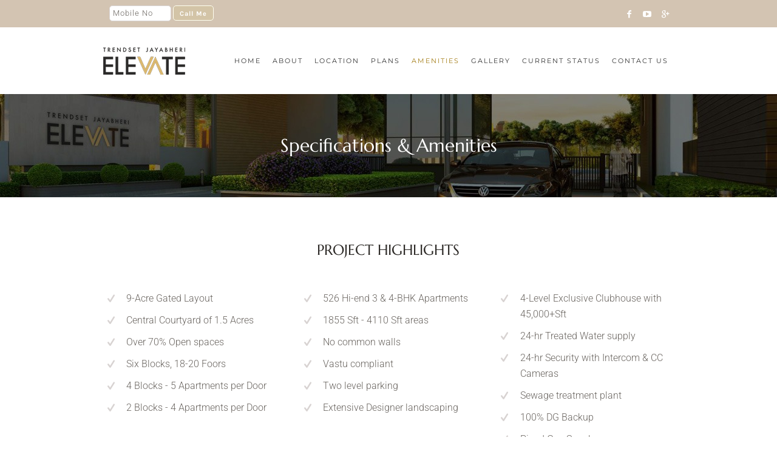

--- FILE ---
content_type: text/html; charset=UTF-8
request_url: https://trendsetjayabheri.com/specifications-amenities/?seraph_accel_gf=1769152595446
body_size: -29
content:
<!DOCTYPE html>
<html> <head><meta name="robots" content="noindex"><meta http-equiv="Content-Type" content="text/html;charset=UTF-8"></head> <body><form action="/contact-us/#wpcf7-f14131-p11850-o1" method="post" class="wpcf7-form lzl-fr-sa" novalidate="novalidate" data-lzl-fr="4733cf8e625a089e17443f7e604d4099"> <div style="display: none;"> <input type="hidden" name="_wpcf7" value="14131"> <input type="hidden" name="_wpcf7_version" value="5.0.1"> <input type="hidden" name="_wpcf7_locale" value="en_GB"> <input type="hidden" name="_wpcf7_unit_tag" value="wpcf7-f14131-p11850-o1"> <input type="hidden" name="_wpcf7_container_post" value="11850"> </div> <p><span class="wpcf7-form-control-wrap number-345"><input type="number" name="number-345" value="" class="wpcf7-form-control wpcf7-number wpcf7-validates-as-required wpcf7-validates-as-number callbackbuc" id="callbackbui" aria-required="true" aria-invalid="false" placeholder="Mobile No"></span> <input type="submit" value="Call Me" class="wpcf7-form-control wpcf7-submit"><span class="ajax-loader"></span></p> <div class="wpcf7-response-output wpcf7-display-none"></div></form></body> </html>
